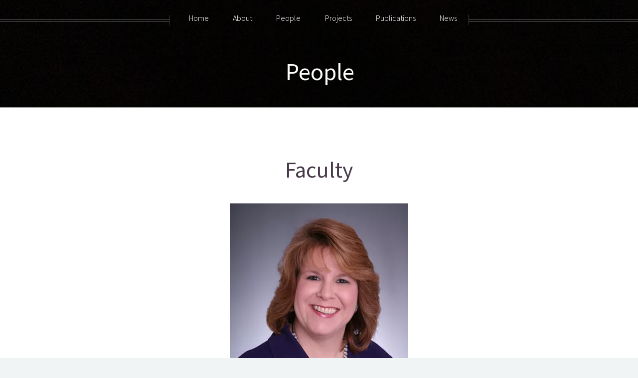

--- FILE ---
content_type: text/html; charset=UTF-8
request_url: https://stars.msstate.edu/people.html
body_size: 11803
content:
<!DOCTYPE html>
<html>
    <head>
        <link rel="shortcut icon" href="images/logo_small.png">
		<title>STaRS | People</title>
		<meta charset="utf-8" />
		<meta name="viewport" content="width=device-width, initial-scale=1, user-scalable=no" />
		<link rel="stylesheet" href="assets/css/main.css" />
		<noscript><link rel="stylesheet" href="assets/css/noscript.css" /></noscript>
    </head>
<body class="no-sidebar">
    <div id="page-wrapper">

        <!-- Header -->
        <div id="header" class="people">

            <!-- Inner -->
            <div class="inner">
                <header>
                    <h1><a id="logo">People</a></h1>
                    <!-- <h1><a href="index.html" id="logo">News</a></h1> -->
                </header>
            </div>

            <!-- Nav -->
            <nav id="nav">
                <ul>
                    <li><a href="index.html">Home</a></li>
                    <li><a href="about.html">About</a></li>
                    <li>
                        <a href="people.html">People</a>
                        <ul>
                            <li><a href="people.html#Faculty">Faculty</a></li>
                            <li><a href="people.html#Grads">Graduates</a></li>
                            <li><a href="people.html#Undergrads">Undergraduates</a></li>
                        </ul>
                    </li>
                    <li><a href="projects.html">Projects</a></li>
                    <li><a href="publications.html">Publications</a></li>
                    <li><a href="news.html">News</a></li>
                </ul>
            </nav>


        </div>

        <!-- Main -->

        <div class="wrapper style1">

            <section id="Faculty" class="container special">
                <header>
                    <h2>Faculty</h2>
                </header>
                    <article class="col-12 col-12-mobile special">
                        <a class="image people"></a>
                        <header>
                            <img src="images/people/Cindy_Bethel.png" alt="Photo of Cindy Bethel">
                            <h3><a href="https://www.linkedin.com/in/bethelcl/" target="_blank">Dr. Cindy Bethel</a></h3>
                            <p><a href="bethel.html">Biography</a></p>
                        </header>
                    </article>

            </section>

        </div>

        <div class="wrapper style1">

            <section id="Grads" class="container">
                <header>
                    <h2>Graduate Students</h2>
                    <br>
                </header>

                <div class="row">
                    <article class="col-3 col-12-mobile special">
                        <a class="image people" href="https://www.linkedin.com/in/audreylaldridge" target="_blank"><img src="images/people/Audrey_Aldridge.jpg" alt="Photo of Audrey Aldridge"></a>
                        <header>
                            <h3><a href="https://scholar.google.com/citations?user=TY1du_YAAAAJ&hl=en" target="_blank">Audrey Aldridge</a></h3>
                        </header>
                    </article>

                    <article class="col-3 col-12-mobile special">
                        <a class="image people" target="_blank"><img src="images/logo_square.png" alt="Photo of Paul Barrett"></a>
                        <header>
                            <h3>Paul Barrett</h3>
                        </header>
                    </article>

                    <article class="col-3 col-12-mobile special">
                        <a class="image people" target="_blank"><img src="images/people/Josh_Crowson.jpg" alt="Photo of Josh Crowson"></a>
                        <header>
                            <h3>Josh Crowson</h3>
                        </header>
                    </article>

                    <article class="col-3 col-12-mobile special">
                        <a class="image people" target="_blank"><img src="images/people/Logan_Cummins.jpg" alt="Photo of Logan Cummins"></a>
                        <header>
                            <h3><a href="https://scholar.google.com/citations?user=OIacCjAAAAAJ&hl=en" target="_blank">Logan Cummins</a></h3>
                        </header>
                    </article>

                    <article class="col-3 col-12-mobile special">
                        <a class="image people" target="_blank"><img src="images/logo_square.png" alt="Photo of Sayantani Dutta"></a>
                        <header>
                            <h3>Sayantani Dutta</h3>
                        </header>
                    </article>

                    <article class="col-3 col-12-mobile special">
                        <a class="image people" href="https://www.linkedin.com/in/kenna-baugus/" target="_blank"><img src="images/people/Kenna_Henkel.jpg" alt="Photo of Kenna Henkel"></a>
                        <header>
                            <h3><a href="https://scholar.google.com/citations?user=aFI8rUcAAAAJ&hl=en" target="_blank">Kenna Henkel</a></h3>
                        </header>
                    </article>
                    
                    <article class="col-3 col-12-mobile special">
                        <a class="image people" href="https://www.linkedin.com/in/zachary-henkel-a70b771b/" target="_blank"><img src="images/people/Zachary_Henkel.jpg" alt="Photo of Zachary Henkel"></a>
                        <header>
                            <h3><a href="https://scholar.google.com/citations?user=TPyaGoeGo3IC&hl=en" target="_blank">Zachary Henkel</a></h3>
                        </header>
                    </article>

                    <article class="col-3 col-12-mobile special">
                        <a class="image people" target="_blank"><img src="images/logo_square.png" alt="Photo of Brad Killen"></a>
                        <header>
                            <h3>Brad Killen</h3>
                        </header>
                    </article>

                    <article class="col-3 col-12-mobile special">
                        <a class="image people" target="_blank"><img src="images/logo_square.png" alt="Photo of Marc Moore"></a>
                        <header>
                            <h3>Marc Moore</h3>
                        </header>
                    </article>

                    <article class="col-3 col-12-mobile special">
                        <a class="image people" target="_blank"><img src="images/logo_square.png" alt="Photo of Delma Iris Nieves-Rivera"></a>
                        <header>
                            <h3><a href="https://scholar.google.com/citations?hl=en&user=GqymMc0AAAAJ" target="_blank">Delma Iris Nieves-Rivera</a></h3>
                        </header>
                    </article>

                    <article class="col-3 col-12-mobile special">
                        <a class="image people" href="https://www.linkedin.com/in/kss445/" target="_blank"><img src="images/people/Kyler_Smith.jpg" alt="Photo of Kyler Smith"></a>
                        <header>
                            <h3><a href="https://scholar.google.com/citations?user=zaN2Z_MAAAAJ&hl=en" target="_blank">Kyler Smith</a></h3>
                        </header>
                    </article>

                    <!-- ADD NEW GRAD HERE -->

                </div>

            </section>

        </div>

        <div class="wrapper style1">

            <section id="Undergrads" class="container">
                <header>
                    <h2>Undergraduate Students</h2>
                    <br>
                </header>

                <div class="row">
                    <article class="col-3 col-12-mobile special">
                        <a class="image people" href="https://www.linkedin.com/in/rachel-guynes/" target="_blank"><img src="images/people/Rachel_Guynes.jpg" alt="Photo of Rachel Guynes"></a>
                        <header>
                            <h3>Rachel Guynes</h3>
                        </header>
                    </article>

                    <article class="col-3 col-12-mobile special">
                        <a class="image people" href="https://www.linkedin.com/in/jadethomp/" target="_blank"><img src="images/people/Jade_Thompson.jpg" alt="Photo of Jade Thompson"></a>
                        <header>
                            <h3><a href="https://scholar.google.com/citations?user=VXF3dn4AAAAJ&hl=en" target="_blank">Jade Thompson</a></h3>
                        </header>
                    </article>

                    

                    <!-- ADD NEW UNDERGRAD HERE -->

                </div>

            </section>

        </div>

        <!-- Footer -->
        <div id="footer">
            <div class="container">
                <div class="row">

                    <section class="col-4 col-12-mobile contact">
                        <header>
                            <h2 class="">Location</h2>
                        </header>
                        <ul class="divided">
                            <li>
                            STaRS Lab<br>
                            Butler Hall Room 213<br>
                            665 George Perry Street<br>
                            Mississippi State University, MS 39762
                            </li>
                        </ul>
                    </section>

                    <section class="col-4 col-12-mobile contact">
                        <img src="images/logo_square.png" style="width:60%">
                    </section>

                    <!-- Posts -->
                        <section class="col-4 col-12-mobile contact">
                            <header>
                                <h2>Contact</h2>
                            </header>
                            <ul class="icons">
                                <li><a href="mailto:starslab213@gmail.com" class="icon fa-envelope fa-2x"><span class="label">Email</span></a></li>
                            </ul>
                        </section>

                </div>
                <hr />
                <div class="row">
                    <div class="col-12">

                        <!-- Contact -->
                            <section class="contact">
                                
                            </section>

                        <!-- Copyright -->
                            <div class="copyright">
                                <ul class="menu">
                                    <li>STaRS &copy; 2012-2023 <a href="https://www.cse.msstate.edu/">Computer Science and Engineering Department</a> at Mississippi State University</li><li>Design: <a href="http://html5up.net">HTML5 UP</a></li>
                                </ul>
                            </div>

                    </div>

                </div>
            </div>
        </div>
        <script>
            $(function() {
                $("#footer-placeholder").load("footer.html");
            });
        </script>

    </div>

    <!-- Scripts -->
    <script src="assets/js/jquery.min.js"></script>
	<script src="assets/js/jquery.dropotron.min.js"></script>
	<script src="assets/js/jquery.scrolly.min.js"></script>
	<script src="assets/js/jquery.scrollex.min.js"></script>
	<script src="assets/js/browser.min.js"></script>
	<script src="assets/js/breakpoints.min.js"></script>
	<script src="assets/js/util.js"></script>
	<script src="assets/js/main.js"></script>

</body>
</html>>

--- FILE ---
content_type: application/javascript
request_url: https://stars.msstate.edu/assets/js/main.js
body_size: 4246
content:
/*
	Helios by HTML5 UP
	html5up.net | @ajlkn
	Free for personal and commercial use under the CCA 3.0 license (html5up.net/license)
*/

(function($) {

	var	$window = $(window),
		$body = $('body'),
		settings = {

			// Carousels
				carousels: {
					speed: 4,
					fadeIn: true,
					fadeDelay: 250
				},

		};

	// Breakpoints.
		breakpoints({
			wide:      [ '1281px',  '1680px' ],
			normal:    [ '961px',   '1280px' ],
			narrow:    [ '841px',   '960px'  ],
			narrower:  [ '737px',   '840px'  ],
			mobile:    [ null,      '736px'  ]
		});

	// Play initial animations on page load.
		$window.on('load', function() {
			window.setTimeout(function() {
				$body.removeClass('is-preload');
			}, 100);
		});

	// Dropdowns.
		$('#nav > ul').dropotron({
			mode: 'fade',
			speed: 350,
			noOpenerFade: true,
			alignment: 'center'
		});

	// Scrolly.
		$('.scrolly').scrolly();

	// Nav.

		// Button.
			$(
				'<div id="navButton">' +
					'<a href="#navPanel" class="toggle"></a>' +
				'</div>'
			)
				.appendTo($body);

		// Panel.
			$(
				'<div id="navPanel">' +
					'<nav>' +
						$('#nav').navList() +
					'</nav>' +
				'</div>'
			)
				.appendTo($body)
				.panel({
					delay: 500,
					hideOnClick: true,
					hideOnSwipe: true,
					resetScroll: true,
					resetForms: true,
					target: $body,
					visibleClass: 'navPanel-visible'
				});

	// Carousels.
		$('.carousel').each(function() {

			var	$t = $(this),
				$forward = $('<span class="forward"></span>'),
				$backward = $('<span class="backward"></span>'),
				$reel = $t.children('.reel'),
				$items = $reel.children('article');

			var	pos = 0,
				leftLimit,
				rightLimit,
				itemWidth,
				reelWidth,
				timerId;

			// Items.
				if (settings.carousels.fadeIn) {

					$items.addClass('loading');

					$t.scrollex({
						mode: 'middle',
						top: '-20vh',
						bottom: '-20vh',
						enter: function() {

							var	timerId,
								limit = $items.length - Math.ceil($window.width() / itemWidth);

							timerId = window.setInterval(function() {
								var x = $items.filter('.loading'), xf = x.first();

								if (x.length <= limit) {

									window.clearInterval(timerId);
									$items.removeClass('loading');
									return;

								}

								xf.removeClass('loading');

							}, settings.carousels.fadeDelay);

						}
					});

				}

			// Main.
				$t._update = function() {
					pos = 0;
					rightLimit = (-1 * reelWidth) + $window.width();
					leftLimit = 0;
					$t._updatePos();
				};

				$t._updatePos = function() { $reel.css('transform', 'translate(' + pos + 'px, 0)'); };

			// Forward.
				$forward
					.appendTo($t)
					.hide()
					.mouseenter(function(e) {
						timerId = window.setInterval(function() {
							pos -= settings.carousels.speed;

							if (pos <= rightLimit)
							{
								window.clearInterval(timerId);
								pos = rightLimit;
							}

							$t._updatePos();
						}, 10);
					})
					.mouseleave(function(e) {
						window.clearInterval(timerId);
					});

			// Backward.
				$backward
					.appendTo($t)
					.hide()
					.mouseenter(function(e) {
						timerId = window.setInterval(function() {
							pos += settings.carousels.speed;

							if (pos >= leftLimit) {

								window.clearInterval(timerId);
								pos = leftLimit;

							}

							$t._updatePos();
						}, 10);
					})
					.mouseleave(function(e) {
						window.clearInterval(timerId);
					});

			// Init.
				$window.on('load', function() {

					reelWidth = $reel[0].scrollWidth;

					if (browser.mobile) {

						$reel
							.css('overflow-y', 'hidden')
							.css('overflow-x', 'scroll')
							.scrollLeft(0);
						$forward.hide();
						$backward.hide();

					}
					else {

						$reel
							.css('overflow', 'visible')
							.scrollLeft(0);
						$forward.show();
						$backward.show();

					}

					$t._update();

					$window.on('resize', function() {
						reelWidth = $reel[0].scrollWidth;
						$t._update();
					}).trigger('resize');

				});

		});

})(jQuery);